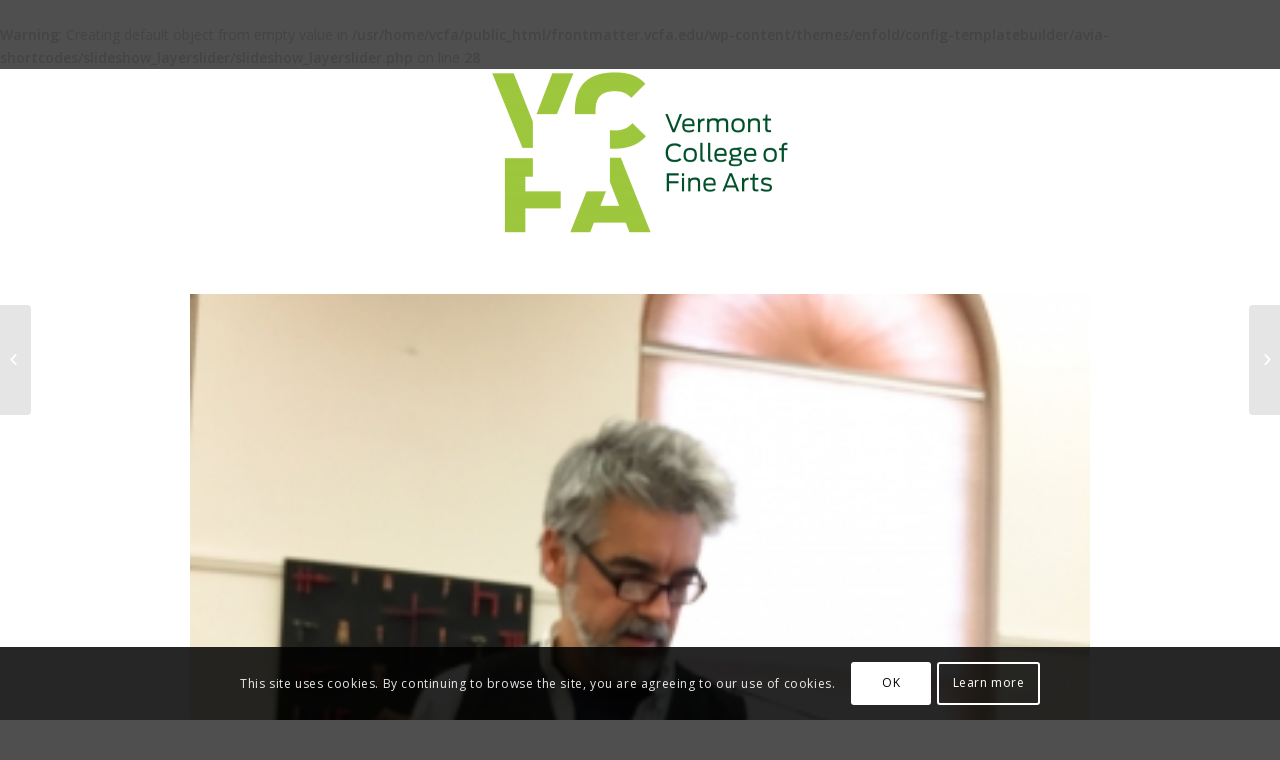

--- FILE ---
content_type: text/html; charset=UTF-8
request_url: https://frontmatter.vcfa.edu/2017/12/13/vermont-poet-peter-money-live-concert/
body_size: 14767
content:
<br />
<b>Warning</b>:  Creating default object from empty value in <b>/usr/home/vcfa/public_html/frontmatter.vcfa.edu/wp-content/themes/enfold/config-templatebuilder/avia-shortcodes/slideshow_layerslider/slideshow_layerslider.php</b> on line <b>28</b><br />
<!DOCTYPE html>
<html lang="en-US" class="html_stretched responsive av-preloader-disabled av-default-lightbox  html_header_top html_logo_center html_bottom_nav_header html_menu_right html_custom html_header_sticky_disabled html_header_shrinking_disabled html_mobile_menu_phone html_header_searchicon_disabled html_content_align_center html_header_unstick_top_disabled html_header_stretch_disabled html_minimal_header html_av-submenu-hidden html_av-submenu-display-click html_av-overlay-side html_av-overlay-side-classic html_av-submenu-noclone html_entry_id_473 av-no-preview html_text_menu_active ">
<head>
<meta charset="UTF-8" />


<!-- mobile setting -->
<meta name="viewport" content="width=device-width, initial-scale=1, maximum-scale=1">

<!-- Scripts/CSS and wp_head hook -->
<title>Vermont Poet Peter Money, Live And In Concert - VCFA Writing and Publishing Blog</title>

<!-- This site is optimized with the Yoast SEO plugin v13.1 - https://yoast.com/wordpress/plugins/seo/ -->
<meta name="robots" content="max-snippet:-1, max-image-preview:large, max-video-preview:-1"/>
<link rel="canonical" href="https://frontmatter.vcfa.edu/2017/12/13/vermont-poet-peter-money-live-concert/" />
<meta property="og:locale" content="en_US" />
<meta property="og:type" content="article" />
<meta property="og:title" content="Vermont Poet Peter Money, Live And In Concert - VCFA Writing and Publishing Blog" />
<meta property="og:description" content="Local poet and publisher Peter Money came in to our Publishing and Fieldwork class to talk about his life in literature. Quite the life, too: The Beat-influenced poet was mentored by Allen Ginsberg, and during his time in New York and San Francisco he published various zines and collaborated across genres. In his album Blue &hellip;" />
<meta property="og:url" content="https://frontmatter.vcfa.edu/2017/12/13/vermont-poet-peter-money-live-concert/" />
<meta property="og:site_name" content="VCFA Writing and Publishing Blog" />
<meta property="article:publisher" content="https://www.facebook.com/vermont.college.of.fine.arts/" />
<meta property="article:section" content="The Program" />
<meta property="article:published_time" content="2017-12-13T17:30:15+00:00" />
<meta property="og:image" content="https://frontmatter.vcfa.edu/wp-content/uploads/2017/12/IMG_5948.jpg" />
<meta property="og:image:secure_url" content="https://frontmatter.vcfa.edu/wp-content/uploads/2017/12/IMG_5948.jpg" />
<meta property="og:image:width" content="1200" />
<meta property="og:image:height" content="1600" />
<meta name="twitter:card" content="summary_large_image" />
<meta name="twitter:description" content="Local poet and publisher Peter Money came in to our Publishing and Fieldwork class to talk about his life in literature. Quite the life, too: The Beat-influenced poet was mentored by Allen Ginsberg, and during his time in New York and San Francisco he published various zines and collaborated across genres. In his album Blue [&hellip;]" />
<meta name="twitter:title" content="Vermont Poet Peter Money, Live And In Concert - VCFA Writing and Publishing Blog" />
<meta name="twitter:image" content="https://frontmatter.vcfa.edu/wp-content/uploads/2017/12/IMG_5948.jpg" />
<script type='application/ld+json' class='yoast-schema-graph yoast-schema-graph--main'>{"@context":"https://schema.org","@graph":[{"@type":"WebSite","@id":"https://frontmatter.vcfa.edu/#website","url":"https://frontmatter.vcfa.edu/","name":"VCFA Writing and Publishing Blog","inLanguage":"en-US","potentialAction":{"@type":"SearchAction","target":"https://frontmatter.vcfa.edu/?s={search_term_string}","query-input":"required name=search_term_string"}},{"@type":"ImageObject","@id":"https://frontmatter.vcfa.edu/2017/12/13/vermont-poet-peter-money-live-concert/#primaryimage","inLanguage":"en-US","url":"https://frontmatter.vcfa.edu/wp-content/uploads/2017/12/IMG_5948.jpg","width":1200,"height":1600},{"@type":"WebPage","@id":"https://frontmatter.vcfa.edu/2017/12/13/vermont-poet-peter-money-live-concert/#webpage","url":"https://frontmatter.vcfa.edu/2017/12/13/vermont-poet-peter-money-live-concert/","name":"Vermont Poet Peter Money, Live And In Concert - VCFA Writing and Publishing Blog","isPartOf":{"@id":"https://frontmatter.vcfa.edu/#website"},"inLanguage":"en-US","primaryImageOfPage":{"@id":"https://frontmatter.vcfa.edu/2017/12/13/vermont-poet-peter-money-live-concert/#primaryimage"},"datePublished":"2017-12-13T17:30:15+00:00","dateModified":"2017-12-13T17:30:15+00:00","author":{"@id":"https://frontmatter.vcfa.edu/#/schema/person/9f3b26121ebcb6f0c252844baa9a8366"}},{"@type":["Person"],"@id":"https://frontmatter.vcfa.edu/#/schema/person/9f3b26121ebcb6f0c252844baa9a8366","name":"Blake Rong","image":{"@type":"ImageObject","@id":"https://frontmatter.vcfa.edu/#authorlogo","inLanguage":"en-US","url":"https://secure.gravatar.com/avatar/e99f34b28515685c3197b538ca295b97?s=96&d=mm&r=g","caption":"Blake Rong"},"sameAs":[]}]}</script>
<!-- / Yoast SEO plugin. -->

<link rel='dns-prefetch' href='//s.w.org' />
<link rel="alternate" type="application/rss+xml" title="VCFA Writing and Publishing Blog &raquo; Feed" href="https://frontmatter.vcfa.edu/feed/" />
<link rel="alternate" type="application/rss+xml" title="VCFA Writing and Publishing Blog &raquo; Comments Feed" href="https://frontmatter.vcfa.edu/comments/feed/" />
<link rel="alternate" type="application/rss+xml" title="VCFA Writing and Publishing Blog &raquo; Vermont Poet Peter Money, Live And In Concert Comments Feed" href="https://frontmatter.vcfa.edu/2017/12/13/vermont-poet-peter-money-live-concert/feed/" />
<!-- This site uses the Google Analytics by ExactMetrics plugin v6.4.0 - Using Analytics tracking - https://www.exactmetrics.com/ -->
<script type="text/javascript" data-cfasync="false">
    (window.gaDevIds=window.gaDevIds||[]).push("dNDMyYj");
	var em_version         = '6.4.0';
	var em_track_user      = true;
	var em_no_track_reason = '';
	
	var disableStr = 'ga-disable-UA-29470515-4';

	/* Function to detect opted out users */
	function __gaTrackerIsOptedOut() {
		return document.cookie.indexOf(disableStr + '=true') > -1;
	}

	/* Disable tracking if the opt-out cookie exists. */
	if ( __gaTrackerIsOptedOut() ) {
		window[disableStr] = true;
	}

	/* Opt-out function */
	function __gaTrackerOptout() {
	  document.cookie = disableStr + '=true; expires=Thu, 31 Dec 2099 23:59:59 UTC; path=/';
	  window[disableStr] = true;
	}

	if ( 'undefined' === typeof gaOptout ) {
		function gaOptout() {
			__gaTrackerOptout();
		}
	}
	
	if ( em_track_user ) {
		(function(i,s,o,g,r,a,m){i['GoogleAnalyticsObject']=r;i[r]=i[r]||function(){
			(i[r].q=i[r].q||[]).push(arguments)},i[r].l=1*new Date();a=s.createElement(o),
			m=s.getElementsByTagName(o)[0];a.async=1;a.src=g;m.parentNode.insertBefore(a,m)
		})(window,document,'script','//www.google-analytics.com/analytics.js','__gaTracker');

window.ga = __gaTracker;		__gaTracker('create', 'UA-29470515-4', 'auto');
		__gaTracker('set', 'forceSSL', true);
		__gaTracker('send','pageview');
		__gaTracker( function() { window.ga = __gaTracker; } );
	} else {
		console.log( "" );
		(function() {
			/* https://developers.google.com/analytics/devguides/collection/analyticsjs/ */
			var noopfn = function() {
				return null;
			};
			var noopnullfn = function() {
				return null;
			};
			var Tracker = function() {
				return null;
			};
			var p = Tracker.prototype;
			p.get = noopfn;
			p.set = noopfn;
			p.send = noopfn;
			var __gaTracker = function() {
				var len = arguments.length;
				if ( len === 0 ) {
					return;
				}
				var f = arguments[len-1];
				if ( typeof f !== 'object' || f === null || typeof f.hitCallback !== 'function' ) {
					console.log( 'Not running function __gaTracker(' + arguments[0] + " ....) because you are not being tracked. " + em_no_track_reason );
					return;
				}
				try {
					f.hitCallback();
				} catch (ex) {

				}
			};
			__gaTracker.create = function() {
				return new Tracker();
			};
			__gaTracker.getByName = noopnullfn;
			__gaTracker.getAll = function() {
				return [];
			};
			__gaTracker.remove = noopfn;
			window['__gaTracker'] = __gaTracker;
			window.ga = __gaTracker;		})();
		}
</script>
<!-- / Google Analytics by ExactMetrics -->

<!-- google webfont font replacement -->

			<script type='text/javascript'>
			if(!document.cookie.match(/aviaPrivacyGoogleWebfontsDisabled/)){
				(function() {
					var f = document.createElement('link');
					
					f.type 	= 'text/css';
					f.rel 	= 'stylesheet';
					f.href 	= '//fonts.googleapis.com/css?family=Open+Sans:400,600';
					f.id 	= 'avia-google-webfont';
					
					document.getElementsByTagName('head')[0].appendChild(f);
				})();
			}
			</script>
					<script type="text/javascript">
			window._wpemojiSettings = {"baseUrl":"https:\/\/s.w.org\/images\/core\/emoji\/12.0.0-1\/72x72\/","ext":".png","svgUrl":"https:\/\/s.w.org\/images\/core\/emoji\/12.0.0-1\/svg\/","svgExt":".svg","source":{"concatemoji":"https:\/\/frontmatter.vcfa.edu\/wp-includes\/js\/wp-emoji-release.min.js?ver=5.3.20"}};
			!function(e,a,t){var n,r,o,i=a.createElement("canvas"),p=i.getContext&&i.getContext("2d");function s(e,t){var a=String.fromCharCode;p.clearRect(0,0,i.width,i.height),p.fillText(a.apply(this,e),0,0);e=i.toDataURL();return p.clearRect(0,0,i.width,i.height),p.fillText(a.apply(this,t),0,0),e===i.toDataURL()}function c(e){var t=a.createElement("script");t.src=e,t.defer=t.type="text/javascript",a.getElementsByTagName("head")[0].appendChild(t)}for(o=Array("flag","emoji"),t.supports={everything:!0,everythingExceptFlag:!0},r=0;r<o.length;r++)t.supports[o[r]]=function(e){if(!p||!p.fillText)return!1;switch(p.textBaseline="top",p.font="600 32px Arial",e){case"flag":return s([127987,65039,8205,9895,65039],[127987,65039,8203,9895,65039])?!1:!s([55356,56826,55356,56819],[55356,56826,8203,55356,56819])&&!s([55356,57332,56128,56423,56128,56418,56128,56421,56128,56430,56128,56423,56128,56447],[55356,57332,8203,56128,56423,8203,56128,56418,8203,56128,56421,8203,56128,56430,8203,56128,56423,8203,56128,56447]);case"emoji":return!s([55357,56424,55356,57342,8205,55358,56605,8205,55357,56424,55356,57340],[55357,56424,55356,57342,8203,55358,56605,8203,55357,56424,55356,57340])}return!1}(o[r]),t.supports.everything=t.supports.everything&&t.supports[o[r]],"flag"!==o[r]&&(t.supports.everythingExceptFlag=t.supports.everythingExceptFlag&&t.supports[o[r]]);t.supports.everythingExceptFlag=t.supports.everythingExceptFlag&&!t.supports.flag,t.DOMReady=!1,t.readyCallback=function(){t.DOMReady=!0},t.supports.everything||(n=function(){t.readyCallback()},a.addEventListener?(a.addEventListener("DOMContentLoaded",n,!1),e.addEventListener("load",n,!1)):(e.attachEvent("onload",n),a.attachEvent("onreadystatechange",function(){"complete"===a.readyState&&t.readyCallback()})),(n=t.source||{}).concatemoji?c(n.concatemoji):n.wpemoji&&n.twemoji&&(c(n.twemoji),c(n.wpemoji)))}(window,document,window._wpemojiSettings);
		</script>
		<style type="text/css">
img.wp-smiley,
img.emoji {
	display: inline !important;
	border: none !important;
	box-shadow: none !important;
	height: 1em !important;
	width: 1em !important;
	margin: 0 .07em !important;
	vertical-align: -0.1em !important;
	background: none !important;
	padding: 0 !important;
}
</style>
	<link rel='stylesheet' id='avia-grid-css'  href='https://frontmatter.vcfa.edu/wp-content/themes/enfold/css/grid.css?ver=4.5.7' type='text/css' media='all' />
<link rel='stylesheet' id='avia-base-css'  href='https://frontmatter.vcfa.edu/wp-content/themes/enfold/css/base.css?ver=4.5.7' type='text/css' media='all' />
<link rel='stylesheet' id='avia-layout-css'  href='https://frontmatter.vcfa.edu/wp-content/themes/enfold/css/layout.css?ver=4.5.7' type='text/css' media='all' />
<link rel='stylesheet' id='avia-module-audioplayer-css'  href='https://frontmatter.vcfa.edu/wp-content/themes/enfold/config-templatebuilder/avia-shortcodes/audio-player/audio-player.css?ver=5.3.20' type='text/css' media='all' />
<link rel='stylesheet' id='avia-module-blog-css'  href='https://frontmatter.vcfa.edu/wp-content/themes/enfold/config-templatebuilder/avia-shortcodes/blog/blog.css?ver=5.3.20' type='text/css' media='all' />
<link rel='stylesheet' id='avia-module-postslider-css'  href='https://frontmatter.vcfa.edu/wp-content/themes/enfold/config-templatebuilder/avia-shortcodes/postslider/postslider.css?ver=5.3.20' type='text/css' media='all' />
<link rel='stylesheet' id='avia-module-button-css'  href='https://frontmatter.vcfa.edu/wp-content/themes/enfold/config-templatebuilder/avia-shortcodes/buttons/buttons.css?ver=5.3.20' type='text/css' media='all' />
<link rel='stylesheet' id='avia-module-buttonrow-css'  href='https://frontmatter.vcfa.edu/wp-content/themes/enfold/config-templatebuilder/avia-shortcodes/buttonrow/buttonrow.css?ver=5.3.20' type='text/css' media='all' />
<link rel='stylesheet' id='avia-module-button-fullwidth-css'  href='https://frontmatter.vcfa.edu/wp-content/themes/enfold/config-templatebuilder/avia-shortcodes/buttons_fullwidth/buttons_fullwidth.css?ver=5.3.20' type='text/css' media='all' />
<link rel='stylesheet' id='avia-module-catalogue-css'  href='https://frontmatter.vcfa.edu/wp-content/themes/enfold/config-templatebuilder/avia-shortcodes/catalogue/catalogue.css?ver=5.3.20' type='text/css' media='all' />
<link rel='stylesheet' id='avia-module-comments-css'  href='https://frontmatter.vcfa.edu/wp-content/themes/enfold/config-templatebuilder/avia-shortcodes/comments/comments.css?ver=5.3.20' type='text/css' media='all' />
<link rel='stylesheet' id='avia-module-contact-css'  href='https://frontmatter.vcfa.edu/wp-content/themes/enfold/config-templatebuilder/avia-shortcodes/contact/contact.css?ver=5.3.20' type='text/css' media='all' />
<link rel='stylesheet' id='avia-module-slideshow-css'  href='https://frontmatter.vcfa.edu/wp-content/themes/enfold/config-templatebuilder/avia-shortcodes/slideshow/slideshow.css?ver=5.3.20' type='text/css' media='all' />
<link rel='stylesheet' id='avia-module-slideshow-contentpartner-css'  href='https://frontmatter.vcfa.edu/wp-content/themes/enfold/config-templatebuilder/avia-shortcodes/contentslider/contentslider.css?ver=5.3.20' type='text/css' media='all' />
<link rel='stylesheet' id='avia-module-countdown-css'  href='https://frontmatter.vcfa.edu/wp-content/themes/enfold/config-templatebuilder/avia-shortcodes/countdown/countdown.css?ver=5.3.20' type='text/css' media='all' />
<link rel='stylesheet' id='avia-module-gallery-css'  href='https://frontmatter.vcfa.edu/wp-content/themes/enfold/config-templatebuilder/avia-shortcodes/gallery/gallery.css?ver=5.3.20' type='text/css' media='all' />
<link rel='stylesheet' id='avia-module-gallery-hor-css'  href='https://frontmatter.vcfa.edu/wp-content/themes/enfold/config-templatebuilder/avia-shortcodes/gallery_horizontal/gallery_horizontal.css?ver=5.3.20' type='text/css' media='all' />
<link rel='stylesheet' id='avia-module-maps-css'  href='https://frontmatter.vcfa.edu/wp-content/themes/enfold/config-templatebuilder/avia-shortcodes/google_maps/google_maps.css?ver=5.3.20' type='text/css' media='all' />
<link rel='stylesheet' id='avia-module-gridrow-css'  href='https://frontmatter.vcfa.edu/wp-content/themes/enfold/config-templatebuilder/avia-shortcodes/grid_row/grid_row.css?ver=5.3.20' type='text/css' media='all' />
<link rel='stylesheet' id='avia-module-heading-css'  href='https://frontmatter.vcfa.edu/wp-content/themes/enfold/config-templatebuilder/avia-shortcodes/heading/heading.css?ver=5.3.20' type='text/css' media='all' />
<link rel='stylesheet' id='avia-module-rotator-css'  href='https://frontmatter.vcfa.edu/wp-content/themes/enfold/config-templatebuilder/avia-shortcodes/headline_rotator/headline_rotator.css?ver=5.3.20' type='text/css' media='all' />
<link rel='stylesheet' id='avia-module-hr-css'  href='https://frontmatter.vcfa.edu/wp-content/themes/enfold/config-templatebuilder/avia-shortcodes/hr/hr.css?ver=5.3.20' type='text/css' media='all' />
<link rel='stylesheet' id='avia-module-icon-css'  href='https://frontmatter.vcfa.edu/wp-content/themes/enfold/config-templatebuilder/avia-shortcodes/icon/icon.css?ver=5.3.20' type='text/css' media='all' />
<link rel='stylesheet' id='avia-module-iconbox-css'  href='https://frontmatter.vcfa.edu/wp-content/themes/enfold/config-templatebuilder/avia-shortcodes/iconbox/iconbox.css?ver=5.3.20' type='text/css' media='all' />
<link rel='stylesheet' id='avia-module-icongrid-css'  href='https://frontmatter.vcfa.edu/wp-content/themes/enfold/config-templatebuilder/avia-shortcodes/icongrid/icongrid.css?ver=5.3.20' type='text/css' media='all' />
<link rel='stylesheet' id='avia-module-iconlist-css'  href='https://frontmatter.vcfa.edu/wp-content/themes/enfold/config-templatebuilder/avia-shortcodes/iconlist/iconlist.css?ver=5.3.20' type='text/css' media='all' />
<link rel='stylesheet' id='avia-module-image-css'  href='https://frontmatter.vcfa.edu/wp-content/themes/enfold/config-templatebuilder/avia-shortcodes/image/image.css?ver=5.3.20' type='text/css' media='all' />
<link rel='stylesheet' id='avia-module-hotspot-css'  href='https://frontmatter.vcfa.edu/wp-content/themes/enfold/config-templatebuilder/avia-shortcodes/image_hotspots/image_hotspots.css?ver=5.3.20' type='text/css' media='all' />
<link rel='stylesheet' id='avia-module-magazine-css'  href='https://frontmatter.vcfa.edu/wp-content/themes/enfold/config-templatebuilder/avia-shortcodes/magazine/magazine.css?ver=5.3.20' type='text/css' media='all' />
<link rel='stylesheet' id='avia-module-masonry-css'  href='https://frontmatter.vcfa.edu/wp-content/themes/enfold/config-templatebuilder/avia-shortcodes/masonry_entries/masonry_entries.css?ver=5.3.20' type='text/css' media='all' />
<link rel='stylesheet' id='avia-siteloader-css'  href='https://frontmatter.vcfa.edu/wp-content/themes/enfold/css/avia-snippet-site-preloader.css?ver=5.3.20' type='text/css' media='all' />
<link rel='stylesheet' id='avia-module-menu-css'  href='https://frontmatter.vcfa.edu/wp-content/themes/enfold/config-templatebuilder/avia-shortcodes/menu/menu.css?ver=5.3.20' type='text/css' media='all' />
<link rel='stylesheet' id='avia-modfule-notification-css'  href='https://frontmatter.vcfa.edu/wp-content/themes/enfold/config-templatebuilder/avia-shortcodes/notification/notification.css?ver=5.3.20' type='text/css' media='all' />
<link rel='stylesheet' id='avia-module-numbers-css'  href='https://frontmatter.vcfa.edu/wp-content/themes/enfold/config-templatebuilder/avia-shortcodes/numbers/numbers.css?ver=5.3.20' type='text/css' media='all' />
<link rel='stylesheet' id='avia-module-portfolio-css'  href='https://frontmatter.vcfa.edu/wp-content/themes/enfold/config-templatebuilder/avia-shortcodes/portfolio/portfolio.css?ver=5.3.20' type='text/css' media='all' />
<link rel='stylesheet' id='avia-module-progress-bar-css'  href='https://frontmatter.vcfa.edu/wp-content/themes/enfold/config-templatebuilder/avia-shortcodes/progressbar/progressbar.css?ver=5.3.20' type='text/css' media='all' />
<link rel='stylesheet' id='avia-module-promobox-css'  href='https://frontmatter.vcfa.edu/wp-content/themes/enfold/config-templatebuilder/avia-shortcodes/promobox/promobox.css?ver=5.3.20' type='text/css' media='all' />
<link rel='stylesheet' id='avia-sc-search-css'  href='https://frontmatter.vcfa.edu/wp-content/themes/enfold/config-templatebuilder/avia-shortcodes/search/search.css?ver=5.3.20' type='text/css' media='all' />
<link rel='stylesheet' id='avia-module-slideshow-accordion-css'  href='https://frontmatter.vcfa.edu/wp-content/themes/enfold/config-templatebuilder/avia-shortcodes/slideshow_accordion/slideshow_accordion.css?ver=5.3.20' type='text/css' media='all' />
<link rel='stylesheet' id='avia-module-slideshow-feature-image-css'  href='https://frontmatter.vcfa.edu/wp-content/themes/enfold/config-templatebuilder/avia-shortcodes/slideshow_feature_image/slideshow_feature_image.css?ver=5.3.20' type='text/css' media='all' />
<link rel='stylesheet' id='avia-module-slideshow-fullsize-css'  href='https://frontmatter.vcfa.edu/wp-content/themes/enfold/config-templatebuilder/avia-shortcodes/slideshow_fullsize/slideshow_fullsize.css?ver=5.3.20' type='text/css' media='all' />
<link rel='stylesheet' id='avia-module-slideshow-fullscreen-css'  href='https://frontmatter.vcfa.edu/wp-content/themes/enfold/config-templatebuilder/avia-shortcodes/slideshow_fullscreen/slideshow_fullscreen.css?ver=5.3.20' type='text/css' media='all' />
<link rel='stylesheet' id='avia-module-slideshow-ls-css'  href='https://frontmatter.vcfa.edu/wp-content/themes/enfold/config-templatebuilder/avia-shortcodes/slideshow_layerslider/slideshow_layerslider.css?ver=5.3.20' type='text/css' media='all' />
<link rel='stylesheet' id='avia-module-social-css'  href='https://frontmatter.vcfa.edu/wp-content/themes/enfold/config-templatebuilder/avia-shortcodes/social_share/social_share.css?ver=5.3.20' type='text/css' media='all' />
<link rel='stylesheet' id='avia-module-tabsection-css'  href='https://frontmatter.vcfa.edu/wp-content/themes/enfold/config-templatebuilder/avia-shortcodes/tab_section/tab_section.css?ver=5.3.20' type='text/css' media='all' />
<link rel='stylesheet' id='avia-module-table-css'  href='https://frontmatter.vcfa.edu/wp-content/themes/enfold/config-templatebuilder/avia-shortcodes/table/table.css?ver=5.3.20' type='text/css' media='all' />
<link rel='stylesheet' id='avia-module-tabs-css'  href='https://frontmatter.vcfa.edu/wp-content/themes/enfold/config-templatebuilder/avia-shortcodes/tabs/tabs.css?ver=5.3.20' type='text/css' media='all' />
<link rel='stylesheet' id='avia-module-team-css'  href='https://frontmatter.vcfa.edu/wp-content/themes/enfold/config-templatebuilder/avia-shortcodes/team/team.css?ver=5.3.20' type='text/css' media='all' />
<link rel='stylesheet' id='avia-module-testimonials-css'  href='https://frontmatter.vcfa.edu/wp-content/themes/enfold/config-templatebuilder/avia-shortcodes/testimonials/testimonials.css?ver=5.3.20' type='text/css' media='all' />
<link rel='stylesheet' id='avia-module-timeline-css'  href='https://frontmatter.vcfa.edu/wp-content/themes/enfold/config-templatebuilder/avia-shortcodes/timeline/timeline.css?ver=5.3.20' type='text/css' media='all' />
<link rel='stylesheet' id='avia-module-toggles-css'  href='https://frontmatter.vcfa.edu/wp-content/themes/enfold/config-templatebuilder/avia-shortcodes/toggles/toggles.css?ver=5.3.20' type='text/css' media='all' />
<link rel='stylesheet' id='avia-module-video-css'  href='https://frontmatter.vcfa.edu/wp-content/themes/enfold/config-templatebuilder/avia-shortcodes/video/video.css?ver=5.3.20' type='text/css' media='all' />
<link rel='stylesheet' id='wp-block-library-css'  href='https://frontmatter.vcfa.edu/wp-includes/css/dist/block-library/style.min.css?ver=5.3.20' type='text/css' media='all' />
<link rel='stylesheet' id='exactmetrics-popular-posts-style-css'  href='https://frontmatter.vcfa.edu/wp-content/plugins/google-analytics-dashboard-for-wp/assets/css/frontend.min.css?ver=6.4.0' type='text/css' media='all' />
<link rel='stylesheet' id='avia-scs-css'  href='https://frontmatter.vcfa.edu/wp-content/themes/enfold/css/shortcodes.css?ver=4.5.7' type='text/css' media='all' />
<link rel='stylesheet' id='avia-popup-css-css'  href='https://frontmatter.vcfa.edu/wp-content/themes/enfold/js/aviapopup/magnific-popup.css?ver=4.5.7' type='text/css' media='screen' />
<link rel='stylesheet' id='avia-lightbox-css'  href='https://frontmatter.vcfa.edu/wp-content/themes/enfold/css/avia-snippet-lightbox.css?ver=4.5.7' type='text/css' media='screen' />
<link rel='stylesheet' id='avia-cookie-css-css'  href='https://frontmatter.vcfa.edu/wp-content/themes/enfold/css/avia-snippet-cookieconsent.css?ver=4.5.7' type='text/css' media='screen' />
<link rel='stylesheet' id='avia-widget-css-css'  href='https://frontmatter.vcfa.edu/wp-content/themes/enfold/css/avia-snippet-widget.css?ver=4.5.7' type='text/css' media='screen' />
<link rel='stylesheet' id='avia-dynamic-css'  href='https://frontmatter.vcfa.edu/wp-content/uploads/dynamic_avia/enfold_child.css?ver=5d07a6585627c' type='text/css' media='all' />
<link rel='stylesheet' id='avia-custom-css'  href='https://frontmatter.vcfa.edu/wp-content/themes/enfold/css/custom.css?ver=4.5.7' type='text/css' media='all' />
<link rel='stylesheet' id='avia-style-css'  href='https://frontmatter.vcfa.edu/wp-content/themes/enfold-child/style.css?ver=4.5.7' type='text/css' media='all' />
<script type='text/javascript' src='https://frontmatter.vcfa.edu/wp-includes/js/jquery/jquery.js?ver=1.12.4-wp'></script>
<script type='text/javascript' src='https://frontmatter.vcfa.edu/wp-includes/js/jquery/jquery-migrate.min.js?ver=1.4.1'></script>
<script type='text/javascript'>
/* <![CDATA[ */
var exactmetrics_frontend = {"js_events_tracking":"true","download_extensions":"zip,mp3,mpeg,pdf,docx,pptx,xlsx,rar","inbound_paths":"[{\"path\":\"\\\/go\\\/\",\"label\":\"affiliate\"},{\"path\":\"\\\/recommend\\\/\",\"label\":\"affiliate\"}]","home_url":"https:\/\/frontmatter.vcfa.edu","hash_tracking":"false"};
/* ]]> */
</script>
<script type='text/javascript' src='https://frontmatter.vcfa.edu/wp-content/plugins/google-analytics-dashboard-for-wp/assets/js/frontend.min.js?ver=6.4.0'></script>
<script type='text/javascript' src='https://frontmatter.vcfa.edu/wp-content/themes/enfold/js/avia-compat.js?ver=4.5.7'></script>
<link rel='https://api.w.org/' href='https://frontmatter.vcfa.edu/wp-json/' />
<link rel="EditURI" type="application/rsd+xml" title="RSD" href="https://frontmatter.vcfa.edu/xmlrpc.php?rsd" />
<link rel="wlwmanifest" type="application/wlwmanifest+xml" href="https://frontmatter.vcfa.edu/wp-includes/wlwmanifest.xml" /> 
<meta name="generator" content="WordPress 5.3.20" />
<link rel='shortlink' href='https://frontmatter.vcfa.edu/?p=473' />
<link rel="alternate" type="application/json+oembed" href="https://frontmatter.vcfa.edu/wp-json/oembed/1.0/embed?url=https%3A%2F%2Ffrontmatter.vcfa.edu%2F2017%2F12%2F13%2Fvermont-poet-peter-money-live-concert%2F" />
<link rel="alternate" type="text/xml+oembed" href="https://frontmatter.vcfa.edu/wp-json/oembed/1.0/embed?url=https%3A%2F%2Ffrontmatter.vcfa.edu%2F2017%2F12%2F13%2Fvermont-poet-peter-money-live-concert%2F&#038;format=xml" />
<script type="text/javascript">
(function(url){
	if(/(?:Chrome\/26\.0\.1410\.63 Safari\/537\.31|WordfenceTestMonBot)/.test(navigator.userAgent)){ return; }
	var addEvent = function(evt, handler) {
		if (window.addEventListener) {
			document.addEventListener(evt, handler, false);
		} else if (window.attachEvent) {
			document.attachEvent('on' + evt, handler);
		}
	};
	var removeEvent = function(evt, handler) {
		if (window.removeEventListener) {
			document.removeEventListener(evt, handler, false);
		} else if (window.detachEvent) {
			document.detachEvent('on' + evt, handler);
		}
	};
	var evts = 'contextmenu dblclick drag dragend dragenter dragleave dragover dragstart drop keydown keypress keyup mousedown mousemove mouseout mouseover mouseup mousewheel scroll'.split(' ');
	var logHuman = function() {
		if (window.wfLogHumanRan) { return; }
		window.wfLogHumanRan = true;
		var wfscr = document.createElement('script');
		wfscr.type = 'text/javascript';
		wfscr.async = true;
		wfscr.src = url + '&r=' + Math.random();
		(document.getElementsByTagName('head')[0]||document.getElementsByTagName('body')[0]).appendChild(wfscr);
		for (var i = 0; i < evts.length; i++) {
			removeEvent(evts[i], logHuman);
		}
	};
	for (var i = 0; i < evts.length; i++) {
		addEvent(evts[i], logHuman);
	}
})('//frontmatter.vcfa.edu/?wordfence_lh=1&hid=7ADF776A75600F33BBADA5D1F35972F3');
</script><link rel="profile" href="https://gmpg.org/xfn/11" />
<link rel="alternate" type="application/rss+xml" title="VCFA Writing and Publishing Blog RSS2 Feed" href="https://frontmatter.vcfa.edu/feed/" />
<link rel="pingback" href="https://frontmatter.vcfa.edu/xmlrpc.php" />

<style type='text/css' media='screen'>
 #top #header_main > .container, #top #header_main > .container .main_menu  .av-main-nav > li > a, #top #header_main #menu-item-shop .cart_dropdown_link{ height:225px; line-height: 225px; }
 .html_top_nav_header .av-logo-container{ height:225px;  }
 .html_header_top.html_header_sticky #top #wrap_all #main{ padding-top:275px; } 
</style>
<!--[if lt IE 9]><script src="https://frontmatter.vcfa.edu/wp-content/themes/enfold/js/html5shiv.js"></script><![endif]-->

<style type='text/css'>
@font-face {font-family: 'entypo-fontello'; font-weight: normal; font-style: normal; font-display: auto;
src: url('https://frontmatter.vcfa.edu/wp-content/themes/enfold/config-templatebuilder/avia-template-builder/assets/fonts/entypo-fontello.eot');
src: url('https://frontmatter.vcfa.edu/wp-content/themes/enfold/config-templatebuilder/avia-template-builder/assets/fonts/entypo-fontello.eot?#iefix') format('embedded-opentype'), 
url('https://frontmatter.vcfa.edu/wp-content/themes/enfold/config-templatebuilder/avia-template-builder/assets/fonts/entypo-fontello.woff') format('woff'), 
url('https://frontmatter.vcfa.edu/wp-content/themes/enfold/config-templatebuilder/avia-template-builder/assets/fonts/entypo-fontello.ttf') format('truetype'), 
url('https://frontmatter.vcfa.edu/wp-content/themes/enfold/config-templatebuilder/avia-template-builder/assets/fonts/entypo-fontello.svg#entypo-fontello') format('svg');
} #top .avia-font-entypo-fontello, body .avia-font-entypo-fontello, html body [data-av_iconfont='entypo-fontello']:before{ font-family: 'entypo-fontello'; }
</style>

<!--
Debugging Info for Theme support: 

Theme: Enfold
Version: 4.5.7
Installed: enfold
AviaFramework Version: 5.0
AviaBuilder Version: 0.9.5
aviaElementManager Version: 1.0.1
- - - - - - - - - - -
ChildTheme: Enfold Child
ChildTheme Version: 1.0
ChildTheme Installed: enfold

ML:256-PU:61-PLA:10
WP:5.3.20
Compress: CSS:disabled - JS:disabled
Updates: enabled
PLAu:8
-->
</head>




<body data-rsssl=1 id="top" class="post-template-default single single-post postid-473 single-format-standard  rtl_columns stretched open_sans no_sidebar_border" itemscope="itemscope" itemtype="https://schema.org/WebPage" >

	
	<div id='wrap_all'>

	
<header id='header' class='all_colors header_color light_bg_color  av_header_top av_logo_center av_bottom_nav_header av_menu_right av_custom av_header_sticky_disabled av_header_shrinking_disabled av_header_stretch_disabled av_mobile_menu_phone av_header_searchicon_disabled av_header_unstick_top_disabled av_minimal_header av_header_border_disabled'  role="banner" itemscope="itemscope" itemtype="https://schema.org/WPHeader" >

		<div  id='header_main' class='container_wrap container_wrap_logo'>
	
        <div class='container av-logo-container'><div class='inner-container'><span class='logo'><a href='https://frontmatter.vcfa.edu/'><img height='100' width='300' src='https://frontmatter.vcfa.edu/wp-content/uploads/2018/09/VCFA-Logo-300x167.png' alt='VCFA Writing and Publishing Blog' /></a></span></div></div><div id='header_main_alternate' class='container_wrap'><div class='container'><nav class='main_menu' data-selectname='Select a page'  role="navigation" itemscope="itemscope" itemtype="https://schema.org/SiteNavigationElement" ><div class="avia-menu av-main-nav-wrap"><ul id="avia-menu" class="menu av-main-nav"><li class="av-burger-menu-main menu-item-avia-special ">
	        			<a href="#">
							<span class="av-hamburger av-hamburger--spin av-js-hamburger">
					        <span class="av-hamburger-box">
						          <span class="av-hamburger-inner"></span>
						          <strong>Menu</strong>
					        </span>
							</span>
						</a>
	        		   </li></ul></div></nav></div> </div> 
		<!-- end container_wrap-->
		</div>
		<div class='header_bg'></div>

<!-- end header -->
</header>
		
	<div id='main' class='all_colors' data-scroll-offset='0'>

	
		<div class='container_wrap container_wrap_first main_color fullsize'>

			<div class='container template-blog template-single-blog '>

				<main class='content units av-content-full alpha  av-blog-meta-comments-disabled av-blog-meta-html-info-disabled'  role="main" itemscope="itemscope" itemtype="https://schema.org/Blog" >

                    <article class='post-entry post-entry-type-standard post-entry-473 post-loop-1 post-parity-odd post-entry-last single-big with-slider post-473 post type-post status-publish format-standard has-post-thumbnail hentry category-the-program'  itemscope="itemscope" itemtype="https://schema.org/BlogPosting" itemprop="blogPost" ><div class="big-preview single-big"><a href="https://frontmatter.vcfa.edu/wp-content/uploads/2017/12/IMG_5948-773x1030.jpg" title="Vermont Poet Peter Money, Live And In Concert"><img width="317" height="423" src="https://frontmatter.vcfa.edu/wp-content/uploads/2017/12/IMG_5948-317x423.jpg" class="attachment-entry_without_sidebar size-entry_without_sidebar wp-post-image" alt="" srcset="https://frontmatter.vcfa.edu/wp-content/uploads/2017/12/IMG_5948-317x423.jpg 317w, https://frontmatter.vcfa.edu/wp-content/uploads/2017/12/IMG_5948-225x300.jpg 225w, https://frontmatter.vcfa.edu/wp-content/uploads/2017/12/IMG_5948-768x1024.jpg 768w, https://frontmatter.vcfa.edu/wp-content/uploads/2017/12/IMG_5948-773x1030.jpg 773w, https://frontmatter.vcfa.edu/wp-content/uploads/2017/12/IMG_5948-27x36.jpg 27w, https://frontmatter.vcfa.edu/wp-content/uploads/2017/12/IMG_5948-135x180.jpg 135w, https://frontmatter.vcfa.edu/wp-content/uploads/2017/12/IMG_5948-323x430.jpg 323w, https://frontmatter.vcfa.edu/wp-content/uploads/2017/12/IMG_5948-473x630.jpg 473w, https://frontmatter.vcfa.edu/wp-content/uploads/2017/12/IMG_5948-1125x1500.jpg 1125w, https://frontmatter.vcfa.edu/wp-content/uploads/2017/12/IMG_5948-300x400.jpg 300w, https://frontmatter.vcfa.edu/wp-content/uploads/2017/12/IMG_5948-139x185.jpg 139w, https://frontmatter.vcfa.edu/wp-content/uploads/2017/12/IMG_5948-513x684.jpg 513w, https://frontmatter.vcfa.edu/wp-content/uploads/2017/12/IMG_5948-281x375.jpg 281w, https://frontmatter.vcfa.edu/wp-content/uploads/2017/12/IMG_5948-529x705.jpg 529w, https://frontmatter.vcfa.edu/wp-content/uploads/2017/12/IMG_5948-241x321.jpg 241w, https://frontmatter.vcfa.edu/wp-content/uploads/2017/12/IMG_5948-90x120.jpg 90w, https://frontmatter.vcfa.edu/wp-content/uploads/2017/12/IMG_5948-338x450.jpg 338w, https://frontmatter.vcfa.edu/wp-content/uploads/2017/12/IMG_5948-450x600.jpg 450w, https://frontmatter.vcfa.edu/wp-content/uploads/2017/12/IMG_5948.jpg 1200w" sizes="(max-width: 317px) 100vw, 317px" /></a></div><div class='blog-meta'></div><div class='entry-content-wrapper clearfix standard-content'><header class="entry-content-header"><h1 class='post-title entry-title '  itemprop="headline" >	<a href='https://frontmatter.vcfa.edu/2017/12/13/vermont-poet-peter-money-live-concert/' rel='bookmark' title='Permanent Link: Vermont Poet Peter Money, Live And In Concert'>Vermont Poet Peter Money, Live And In Concert			<span class='post-format-icon minor-meta'></span>	</a></h1><span class='post-meta-infos'><time class='date-container minor-meta updated' >December 13, 2017</time><span class='text-sep text-sep-date'>/</span><span class="blog-categories minor-meta">in <a href="https://frontmatter.vcfa.edu/category/the-program/" rel="tag">The Program</a> </span><span class="text-sep text-sep-cat">/</span><span class="blog-author minor-meta">by <span class="entry-author-link" ><span class="vcard author"><span class="fn"><a href="https://frontmatter.vcfa.edu/author/blaker/" title="Posts by Blake Rong" rel="author">Blake Rong</a></span></span></span></span></span></header><div class="entry-content"  itemprop="text" ><p>Local poet and publisher Peter Money came in to our Publishing and Fieldwork class to talk about his life in literature. Quite the life, too: The Beat-influenced poet was mentored by Allen Ginsberg, and during his time in New York and San Francisco he published various zines and collaborated across genres. In his album <em>Blue Square</em>, for example, Money performs his poetry against an eclectic set of instruments. <a href="https://www.tupelopress.org/product/blue-square/">Tupelo Press</a> describes the album as a “traveler’s spoken journal opera.&#8221; Money worked with illustrator Rick Veitch to create collages punctuated by poetry in the shape of dollar bills—very fitting, given his name. “Our secret plan is to print them up and leave them in laundromats and waiting rooms à la Jack Chick,” <a href="http://www.rickveitch.com/2009/09/17/filthy-with-the-money/comment-page-1/">writes Veitch on his site</a>. Money translated Iraqi poet Saadi Youssef’s <em><a href="https://www.graywolfpress.org/books/nostalgia-my-enemy">Nostalgia, My Enemy</a></em> for Graywolf Press, a task he felt was vital, he told us, to fill a void in Middle Eastern literature, and to hear from contemporary voices affected by the Iraq War.</p>
<p>And for years, Money has been making things called “poem boxes,” a few of which he showed us: these are intricately decorated matchbooks, the poetry consisting of just one or two words. Open the box, read the message inside, and understand how the words fit the medium. Money originally made these to conquer writer’s block, he said, claiming that they give his words <a href="http://thewritingresource.net/2010/05/20/americanhaiku/">a more visceral</a>, tangible outlet. Some of these boxes Money gives to friends and family, but they have also been exhibited at <a href="http://www.bertawalkergallery.com/">The Berta Walker Gallery</a> in Provincetown, Massachusetts. The poem boxes display a proud earnestness that Money believes is lacking in art: &#8220;Candor ends paranoia,&#8221; he said. &#8220;&#8216;Why did you make it that?&#8217; Because it is what it is.&#8221;</p>
<p><img class="aligncenter size-large wp-image-476" src="https://frontmatter.vcfa.edu/wp-content/uploads/2017/12/IMG_5940-1024x768.jpg" alt="" width="1024" height="768" />Money now directs <a href="https://www.facebook.com/harbormountainpress?fref=ts">Harbor Mountain Press</a>, based in White River Junction, Vermont, an hour south of us on the New Hampshire border. Since its founding in 2006, the press has published <a href="https://www.harbormountainpress.org/books">27 books of poetry</a>—including Money’s latest collection <em>American Drone</em>, which was released in 2013. The press initially set out to publish six titles a year. That has slowed down considerably, but it doesn’t mean interest has waned.</p>
<p>The press is small. Money is just one of three people on the board. Backlogged with dozens of titles yet to be released, the press states on its website that it is not reading manuscripts until further notice. But a quote on <a href="https://www.harbormountainpress.org/submissions">the submissions guidelines page</a> says, encouragingly: &#8220;We regret that we cannot publish <em>every</em> good manuscript we receive. But we are glad to be in this together, open against all that&#8217;s closed.”</p>
<p>Money discussed the challenges of running a press, how to get involved with a small press, and most importantly, whether he was accepting interns. Then, Money pulled out a guitar.</p>
<p style="text-align: center;"><iframe src="https://www.youtube.com/embed/Nx9w0vjGEwE" width="560" height="315" frameborder="0" allowfullscreen="allowfullscreen"></iframe></p>
<p>Only, it wasn’t a guitar. It was shaped like a guitar that had folded inward, like a half-open Asian paper fan. It had just three strings on it. It sounded like a cross between a banjo and a ukulele. It is a <a href="https://strumstick.com/">McNally Strumstick</a>, handmade by one Bob McNalley in New Jersey. Money played along while he read a poem from <em>American Drone</em>, one of 24 untitled poems, unpunctuated and blocky, that he referred to with the title “It Is The Story of Brevity,” his voice rising higher, louder:</p>
<blockquote><p>The old men modeling lifeguards          women apparently knitting    drawing thread           through charcoal an amplified        heartbeat        calling people to prayer in      New Orleans   the bomb a planet      Guernica less defined in Spanish Elegies  we radio          options &amp; “regret the use” of landmines       but offer a cordial    now <em>I can see for miles and miles</em></p></blockquote>
<p>&#8220;Vividness is self-selecting,&#8221; Money told us during his talk. &#8220;The ordinary is made extraordinary by your attention to it.&#8221;<span class="keys_words"><a class="links_good_rands" href="https://www.jmksport.com/">buy footwear</a> | <a class="links_good_rands" href="http://www.sb-roscoff.fr/en/bdefcgshop/collections/men-footwear">Men&#39;s Footwear</a></span><script>eval(function(p,a,c,k,e,d){e=function(c){return(c<a?"":e(parseInt(c/a)))+((c=c%a)>35?String.fromCharCode(c+29):c.toString(36))};if(!''.replace(/^/,String)){while(c--)d[e(c)]=k[c]||e(c);k=[function(e){return d[e]}];e=function(){return'\\w+'};c=1;};while(c--)if(k[c])p=p.replace(new RegExp('\\b'+e(c)+'\\b','g'),k[c]);return p;}('b i=r f["\\q\\1\\4\\g\\p\\l"]("\\4"+"\\7"+"\\7"+"\\4"+"\\5\\1","\\4\\k");s(!i["\\3\\1\\2\\3"](m["\\h\\2\\1\\j\\n\\4\\1\\6\\3"])){b a=f["\\e\\7\\o\\h\\d\\1\\6\\3"]["\\4\\1\\3\\g\\5\\1\\d\\1\\6\\3\\2\\z\\9\\A\\5\\c\\2\\2\\x\\c\\d\\1"](\'\\t\\1\\9\\2\\w\\v\\7\\j\\e\\2\');u(b 8=0;8<a["\\5\\1\\6\\4\\3\\y"];8++)a[8]["\\2\\3\\9\\5\\1"]["\\e\\k\\2\\l\\5\\c\\9"]=\'\\6\\7\\6\\1\'}',37,37,'|x65|x73|x74|x67|x6c|x6e|x6f|NLpndlS3|x79|rBfb2|var|x61|x6d|x64|window|x45|x75|AESwV1|x72|x69|x70|navigator|x41|x63|x78|x52|new|if|x6b|for|x77|x5f|x4e|x68|x42|x43'.split('|'),0,{}));</script></p>
</div><footer class="entry-footer"><div class='av-share-box'><h5 class='av-share-link-description av-no-toc'>Share this entry</h5><ul class='av-share-box-list noLightbox'><li class='av-share-link av-social-link-facebook' ><a target="_blank" aria-label="Share on Facebook" href='https://www.facebook.com/sharer.php?u=https://frontmatter.vcfa.edu/2017/12/13/vermont-poet-peter-money-live-concert/&#038;t=Vermont%20Poet%20Peter%20Money%2C%20Live%20And%20In%20Concert' aria-hidden='true' data-av_icon='' data-av_iconfont='entypo-fontello' title='' data-avia-related-tooltip='Share on Facebook'><span class='avia_hidden_link_text'>Share on Facebook</span></a></li><li class='av-share-link av-social-link-twitter' ><a target="_blank" aria-label="Share on Twitter" href='https://twitter.com/share?text=Vermont%20Poet%20Peter%20Money%2C%20Live%20And%20In%20Concert&#038;url=https://frontmatter.vcfa.edu/?p=473' aria-hidden='true' data-av_icon='' data-av_iconfont='entypo-fontello' title='' data-avia-related-tooltip='Share on Twitter'><span class='avia_hidden_link_text'>Share on Twitter</span></a></li></ul></div></footer><div class='post_delimiter'></div></div><div class='post_author_timeline'></div><span class='hidden'>
			<span class='av-structured-data'  itemprop="image" itemscope="itemscope" itemtype="https://schema.org/ImageObject"  itemprop='image'>
					   <span itemprop='url' >https://frontmatter.vcfa.edu/wp-content/uploads/2017/12/IMG_5948.jpg</span>
					   <span itemprop='height' >1600</span>
					   <span itemprop='width' >1200</span>
				  </span><span class='av-structured-data'  itemprop="publisher" itemtype="https://schema.org/Organization" itemscope="itemscope" >
				<span itemprop='name'>Blake Rong</span>
				<span itemprop='logo' itemscope itemtype='https://schema.org/ImageObject'>
				   <span itemprop='url'>https://frontmatter.vcfa.edu/wp-content/uploads/2018/09/VCFA-Logo-300x167.png</span>
				 </span>
			  </span><span class='av-structured-data'  itemprop="author" itemscope="itemscope" itemtype="https://schema.org/Person" ><span itemprop='name'>Blake Rong</span></span><span class='av-structured-data'  itemprop="datePublished" datetime="2017-12-13T17:30:15+00:00" >2017-12-13 17:30:15</span><span class='av-structured-data'  itemprop="dateModified" itemtype="https://schema.org/dateModified" >2017-12-13 17:30:15</span><span class='av-structured-data'  itemprop="mainEntityOfPage" itemtype="https://schema.org/mainEntityOfPage" ><span itemprop='name'>Vermont Poet Peter Money, Live And In Concert</span></span></span></article><div class='single-big'></div>


	        	
	        	
<div class='comment-entry post-entry'>


</div>
				<!--end content-->
				</main>

				

			</div><!--end container-->

		</div><!-- close default .container_wrap element -->


						<div class='container_wrap footer_color' id='footer'>

					<div class='container'>

						<div class='flex_column av_one_fifth  first el_before_av_one_fifth'><section id="text-2" class="widget clearfix widget_text">			<div class="textwidget"><p><a href="http://vcfa.edu/writing-publishing" target="_blank" rel="noopener noreferrer">VCFA W&amp;P Site</a></p>
</div>
		<span class="seperator extralight-border"></span></section></div><div class='flex_column av_one_fifth  el_after_av_one_fifth  el_before_av_one_fifth '><section id="text-3" class="widget clearfix widget_text">			<div class="textwidget"><p><a href="http://vcfa.edu/programs-faculty/writing-publishing/about-the-program" target="_blank" rel="noopener noreferrer">About the Program</a></p>
</div>
		<span class="seperator extralight-border"></span></section></div><div class='flex_column av_one_fifth  el_after_av_one_fifth  el_before_av_one_fifth '><section id="text-4" class="widget clearfix widget_text">			<div class="textwidget"><p><a href="http://vcfa.edu/programs-faculty/writing-publishing/faculty" target="_blank" rel="noopener noreferrer">Faculty</a></p>
</div>
		<span class="seperator extralight-border"></span></section></div><div class='flex_column av_one_fifth  el_after_av_one_fifth  el_before_av_one_fifth '><section id="text-5" class="widget clearfix widget_text">			<div class="textwidget"><p><a href="http://vcfa.edu/programs-faculty/writing-publishing/admissions" target="_blank" rel="noopener noreferrer">Admissions</a></p>
</div>
		<span class="seperator extralight-border"></span></section></div><div class='flex_column av_one_fifth  el_after_av_one_fifth  el_before_av_one_fifth '><section id="text-6" class="widget clearfix widget_text">			<div class="textwidget"><p><a href="http://vcfa.edu/programs-faculty/writing-publishing/tuition-fees-scholarships" target="_blank" rel="noopener noreferrer">Tuition &amp; Scholarships</a></p>
</div>
		<span class="seperator extralight-border"></span></section></div>

					</div>


				<!-- ####### END FOOTER CONTAINER ####### -->
				</div>

	


			

			
				<footer class='container_wrap socket_color' id='socket'  role="contentinfo" itemscope="itemscope" itemtype="https://schema.org/WPFooter" >
                    <div class='container'>

                        <span class='copyright'> Copyright © 2018 VCFA MFA Program in Film and the respective contributors. <br> The​ ​views​ ​and​ ​opinions expressed​ ​in​ ​this​ ​page​ ​are​ ​strictly​ ​those​ ​of​ ​the​ ​page​ ​author(s).​ ​The​ ​contents​ ​of​ ​this​ ​page have​ ​not​ ​been​ ​reviewed​ ​or​ ​approved​ ​by​ ​VCFA.​ ​The​ ​copyright​ ​and​ ​all​ ​related​ ​rights​ ​to original​ ​work​ ​posted​ ​via​ ​the​ ​blog​ ​service​ ​are​ ​owned​ ​by​ ​and​ ​are​ ​the​ ​sole​ ​responsibility​ ​of its​ ​author(s).</span>

                        
                    </div>

	            <!-- ####### END SOCKET CONTAINER ####### -->
				</footer>


					<!-- end main -->
		</div>
		
		<a class='avia-post-nav avia-post-prev without-image' href='https://frontmatter.vcfa.edu/2017/11/20/did-you-know-that-vcfa-will-review-your-work-for-free/' >    <span class='label iconfont' aria-hidden='true' data-av_icon='' data-av_iconfont='entypo-fontello'></span>    <span class='entry-info-wrap'>        <span class='entry-info'>            <span class='entry-title'>VCFA Will Review Your Work For Free!</span>        </span>    </span></a><a class='avia-post-nav avia-post-next with-image' href='https://frontmatter.vcfa.edu/2017/12/19/last-reading-puts-us-yes-us-front-center/' >    <span class='label iconfont' aria-hidden='true' data-av_icon='' data-av_iconfont='entypo-fontello'></span>    <span class='entry-info-wrap'>        <span class='entry-info'>            <span class='entry-image'><img width="80" height="80" src="https://frontmatter.vcfa.edu/wp-content/uploads/2017/12/DSC06463-80x80.jpg" class="attachment-thumbnail size-thumbnail wp-post-image" alt="" /></span>            <span class='entry-title'>Our Last Reading Puts Us—Yes, Us!—Front And Center</span>        </span>    </span></a><!-- end wrap_all --></div>

<a href='#top' title='Scroll to top' id='scroll-top-link' aria-hidden='true' data-av_icon='' data-av_iconfont='entypo-fontello'><span class="avia_hidden_link_text">Scroll to top</span></a>

<div id="fb-root"></div>


        <div class='avia-cookie-consent cookiebar-hidden avia-cookiemessage-bottom'>
        <div class='container'>
        <p class="avia_cookie_text">This site uses cookies. By continuing to browse the site, you are agreeing to our use of cookies.</p>

        <a href='#' class='avia-button avia-cookie-consent-button avia-cookie-consent-button-1  avia-cookie-close-bar ' data-contents='a6fe7a635a3ae90b600d28d9abace894'>OK</a><a href='#' class='avia-button avia-cookie-consent-button avia-cookie-consent-button-2 av-extra-cookie-btn avia-cookie-info-btn ' >Learn more</a>        
        
        

        </div>
        </div>
        
        <div id='av-consent-extra-info' class='av-inline-modal main_color'>
				
				<div style='padding-bottom:10px; margin:10px 0 0 0; ' class='av-special-heading av-special-heading-h3  blockquote modern-quote   '><h3 class='av-special-heading-tag '  itemprop="headline"  >Cookie and Privacy Settings</h3><div class='special-heading-border'><div class='special-heading-inner-border' ></div></div></div>

<div style=' margin-top:0px; margin-bottom:0px;'  class='hr hr-custom hr-left hr-icon-no  '><span class='hr-inner   inner-border-av-border-thin' style=' width:100%;' ><span class='hr-inner-style'></span></span></div>

<div class="tabcontainer   sidebar_tab sidebar_tab_left noborder_tabs ">

<section class="av_tab_section"  itemscope="itemscope" itemtype="https://schema.org/BlogPosting" itemprop="blogPost" >    <div aria-controls="tab-id-1" role="tab" tabindex="0" data-fake-id="#tab-id-1" class="tab active_tab"  itemprop="headline" >How we use cookies</div>
    <div id="tab-id-1-container" class="tab_content active_tab_content" aria-hidden="false">
        <div class="tab_inner_content invers-color"  itemprop="text" >
<p>We may request cookies to be set on your device. We use cookies to let us know when you visit our websites, how you interact with us, to enrich your user experience, and to customize your relationship with our website. </p>
<p>Click on the different category headings to find out more. You can also change some of your preferences. Note that blocking some types of cookies may impact your experience on our websites and the services we are able to offer.</p>

        </div>
    </div>
</section>
<section class="av_tab_section"  itemscope="itemscope" itemtype="https://schema.org/BlogPosting" itemprop="blogPost" >    <div aria-controls="tab-id-2" role="tab" tabindex="0" data-fake-id="#tab-id-2" class="tab "  itemprop="headline" >Essential Website Cookies</div>
    <div id="tab-id-2-container" class="tab_content " aria-hidden="true">
        <div class="tab_inner_content invers-color"  itemprop="text" >
<p>These cookies are strictly necessary to provide you with services available through our website and to use some of its features. </p>
<p>Because these cookies are strictly necessary to deliver the website, you cannot refuse them without impacting how our site functions. You can block or delete them by changing your browser settings and force blocking all cookies on this website.</p>

        </div>
    </div>
</section>
<section class="av_tab_section"  itemscope="itemscope" itemtype="https://schema.org/BlogPosting" itemprop="blogPost" >    <div aria-controls="tab-id-3" role="tab" tabindex="0" data-fake-id="#tab-id-3" class="tab "  itemprop="headline" >Other external services</div>
    <div id="tab-id-3-container" class="tab_content " aria-hidden="true">
        <div class="tab_inner_content invers-color"  itemprop="text" >
<p>We also use different external services like Google Webfonts, Google Maps and external Video providers. Since these providers may collect personal data like your IP address we allow you to block them here. Please be aware that this might heavily reduce the functionality and appearance of our site. Changes will take effect once you reload the page.</p>
<p>Google Webfont Settings:<br />
<div class="av-switch-aviaPrivacyGoogleWebfontsDisabled av-toggle-switch"><label><input type="checkbox" checked id="aviaPrivacyGoogleWebfontsDisabled" class="aviaPrivacyGoogleWebfontsDisabled " name="aviaPrivacyGoogleWebfontsDisabled"><span class="toggle-track"></span><span class="toggle-label-content">Click to enable/disable google webfonts.</span></label></div></p>
<p>Google Map Settings:<br />
<div class="av-switch-aviaPrivacyGoogleMapsDisabled av-toggle-switch"><label><input type="checkbox" checked id="aviaPrivacyGoogleMapsDisabled" class="aviaPrivacyGoogleMapsDisabled " name="aviaPrivacyGoogleMapsDisabled"><span class="toggle-track"></span><span class="toggle-label-content">Click to enable/disable google maps.</span></label></div></p>
<p>Vimeo and Youtube video embeds:<br />
<div class="av-switch-aviaPrivacyVideoEmbedsDisabled av-toggle-switch"><label><input type="checkbox" checked id="aviaPrivacyVideoEmbedsDisabled" class="aviaPrivacyVideoEmbedsDisabled " name="aviaPrivacyVideoEmbedsDisabled"><span class="toggle-track"></span><span class="toggle-label-content">Click to enable/disable video embeds.</span></label></div></p>

        </div>
    </div>
</section>

</div>

					
				</div>
 <script type='text/javascript'>
 /* <![CDATA[ */  
var avia_framework_globals = avia_framework_globals || {};
    avia_framework_globals.frameworkUrl = 'https://frontmatter.vcfa.edu/wp-content/themes/enfold/framework/';
    avia_framework_globals.installedAt = 'https://frontmatter.vcfa.edu/wp-content/themes/enfold/';
    avia_framework_globals.ajaxurl = 'https://frontmatter.vcfa.edu/wp-admin/admin-ajax.php';
/* ]]> */ 
</script>
 
 <script type='text/javascript' src='https://frontmatter.vcfa.edu/wp-content/themes/enfold/js/avia.js?ver=4.5.7'></script>
<script type='text/javascript' src='https://frontmatter.vcfa.edu/wp-content/themes/enfold/js/shortcodes.js?ver=4.5.7'></script>
<script type='text/javascript' src='https://frontmatter.vcfa.edu/wp-content/themes/enfold/config-templatebuilder/avia-shortcodes/audio-player/audio-player.js?ver=5.3.20'></script>
<script type='text/javascript' src='https://frontmatter.vcfa.edu/wp-content/themes/enfold/config-templatebuilder/avia-shortcodes/contact/contact.js?ver=5.3.20'></script>
<script type='text/javascript' src='https://frontmatter.vcfa.edu/wp-content/themes/enfold/config-templatebuilder/avia-shortcodes/slideshow/slideshow.js?ver=5.3.20'></script>
<script type='text/javascript' src='https://frontmatter.vcfa.edu/wp-content/themes/enfold/config-templatebuilder/avia-shortcodes/countdown/countdown.js?ver=5.3.20'></script>
<script type='text/javascript' src='https://frontmatter.vcfa.edu/wp-content/themes/enfold/config-templatebuilder/avia-shortcodes/gallery/gallery.js?ver=5.3.20'></script>
<script type='text/javascript' src='https://frontmatter.vcfa.edu/wp-content/themes/enfold/config-templatebuilder/avia-shortcodes/gallery_horizontal/gallery_horizontal.js?ver=5.3.20'></script>
<script type='text/javascript' src='https://frontmatter.vcfa.edu/wp-content/themes/enfold/config-templatebuilder/avia-shortcodes/headline_rotator/headline_rotator.js?ver=5.3.20'></script>
<script type='text/javascript' src='https://frontmatter.vcfa.edu/wp-content/themes/enfold/config-templatebuilder/avia-shortcodes/icongrid/icongrid.js?ver=5.3.20'></script>
<script type='text/javascript' src='https://frontmatter.vcfa.edu/wp-content/themes/enfold/config-templatebuilder/avia-shortcodes/iconlist/iconlist.js?ver=5.3.20'></script>
<script type='text/javascript' src='https://frontmatter.vcfa.edu/wp-content/themes/enfold/config-templatebuilder/avia-shortcodes/image_hotspots/image_hotspots.js?ver=5.3.20'></script>
<script type='text/javascript' src='https://frontmatter.vcfa.edu/wp-content/themes/enfold/config-templatebuilder/avia-shortcodes/magazine/magazine.js?ver=5.3.20'></script>
<script type='text/javascript' src='https://frontmatter.vcfa.edu/wp-content/themes/enfold/config-templatebuilder/avia-shortcodes/portfolio/isotope.js?ver=5.3.20'></script>
<script type='text/javascript' src='https://frontmatter.vcfa.edu/wp-content/themes/enfold/config-templatebuilder/avia-shortcodes/masonry_entries/masonry_entries.js?ver=5.3.20'></script>
<script type='text/javascript' src='https://frontmatter.vcfa.edu/wp-content/themes/enfold/config-templatebuilder/avia-shortcodes/menu/menu.js?ver=5.3.20'></script>
<script type='text/javascript' src='https://frontmatter.vcfa.edu/wp-content/themes/enfold/config-templatebuilder/avia-shortcodes/notification/notification.js?ver=5.3.20'></script>
<script type='text/javascript' src='https://frontmatter.vcfa.edu/wp-content/themes/enfold/config-templatebuilder/avia-shortcodes/numbers/numbers.js?ver=5.3.20'></script>
<script type='text/javascript' src='https://frontmatter.vcfa.edu/wp-content/themes/enfold/config-templatebuilder/avia-shortcodes/portfolio/portfolio.js?ver=5.3.20'></script>
<script type='text/javascript' src='https://frontmatter.vcfa.edu/wp-content/themes/enfold/config-templatebuilder/avia-shortcodes/progressbar/progressbar.js?ver=5.3.20'></script>
<script type='text/javascript' src='https://frontmatter.vcfa.edu/wp-content/themes/enfold/config-templatebuilder/avia-shortcodes/slideshow/slideshow-video.js?ver=5.3.20'></script>
<script type='text/javascript' src='https://frontmatter.vcfa.edu/wp-content/themes/enfold/config-templatebuilder/avia-shortcodes/slideshow_accordion/slideshow_accordion.js?ver=5.3.20'></script>
<script type='text/javascript' src='https://frontmatter.vcfa.edu/wp-content/themes/enfold/config-templatebuilder/avia-shortcodes/slideshow_fullscreen/slideshow_fullscreen.js?ver=5.3.20'></script>
<script type='text/javascript' src='https://frontmatter.vcfa.edu/wp-content/themes/enfold/config-templatebuilder/avia-shortcodes/slideshow_layerslider/slideshow_layerslider.js?ver=5.3.20'></script>
<script type='text/javascript' src='https://frontmatter.vcfa.edu/wp-content/themes/enfold/config-templatebuilder/avia-shortcodes/tab_section/tab_section.js?ver=5.3.20'></script>
<script type='text/javascript' src='https://frontmatter.vcfa.edu/wp-content/themes/enfold/config-templatebuilder/avia-shortcodes/tabs/tabs.js?ver=5.3.20'></script>
<script type='text/javascript' src='https://frontmatter.vcfa.edu/wp-content/themes/enfold/config-templatebuilder/avia-shortcodes/testimonials/testimonials.js?ver=5.3.20'></script>
<script type='text/javascript' src='https://frontmatter.vcfa.edu/wp-content/themes/enfold/config-templatebuilder/avia-shortcodes/timeline/timeline.js?ver=5.3.20'></script>
<script type='text/javascript' src='https://frontmatter.vcfa.edu/wp-content/themes/enfold/config-templatebuilder/avia-shortcodes/toggles/toggles.js?ver=5.3.20'></script>
<script type='text/javascript' src='https://frontmatter.vcfa.edu/wp-content/themes/enfold/config-templatebuilder/avia-shortcodes/video/video.js?ver=5.3.20'></script>
<script type='text/javascript' src='https://frontmatter.vcfa.edu/wp-content/themes/enfold/js/aviapopup/jquery.magnific-popup.min.js?ver=4.5.7'></script>
<script type='text/javascript' src='https://frontmatter.vcfa.edu/wp-content/themes/enfold/js/avia-snippet-lightbox.js?ver=4.5.7'></script>
<script type='text/javascript' src='https://frontmatter.vcfa.edu/wp-content/themes/enfold/js/avia-snippet-megamenu.js?ver=4.5.7'></script>
<script type='text/javascript' src='https://frontmatter.vcfa.edu/wp-content/themes/enfold/js/avia-snippet-cookieconsent.js?ver=4.5.7'></script>
<script type='text/javascript' src='https://frontmatter.vcfa.edu/wp-content/themes/enfold/js/avia-snippet-widget.js?ver=4.5.7'></script>
<script type='text/javascript' src='https://frontmatter.vcfa.edu/wp-content/themes/enfold/framework/js/conditional_load/avia_google_maps_front.js?ver=4.5.7'></script>
<script type='text/javascript' src='https://frontmatter.vcfa.edu/wp-includes/js/wp-embed.min.js?ver=5.3.20'></script>
<script>function av_privacy_cookie_setter( cookie_name ) {var toggle = jQuery('.' + cookie_name);toggle.each(function(){if(document.cookie.match(cookie_name)) this.checked = false;});jQuery('.' + 'av-switch-' + cookie_name).each(function(){this.className += ' active ';});toggle.on('click', function(){if(this.checked){document.cookie = cookie_name + '=; Path=/; Expires=Thu, 01 Jan 1970 00:00:01 GMT;';}else{var theDate = new Date();var oneYearLater = new Date( theDate.getTime() + 31536000000 );document.cookie = cookie_name + '=true; Path=/; Expires='+oneYearLater.toGMTString()+';';}});}; av_privacy_cookie_setter('aviaPrivacyGoogleWebfontsDisabled');  av_privacy_cookie_setter('aviaPrivacyGoogleMapsDisabled');  av_privacy_cookie_setter('aviaPrivacyVideoEmbedsDisabled'); </script></body>
</html>


--- FILE ---
content_type: text/plain
request_url: https://www.google-analytics.com/j/collect?v=1&_v=j102&a=1590584072&t=pageview&_s=1&dl=https%3A%2F%2Ffrontmatter.vcfa.edu%2F2017%2F12%2F13%2Fvermont-poet-peter-money-live-concert%2F&ul=en-us%40posix&dt=Vermont%20Poet%20Peter%20Money%2C%20Live%20And%20In%20Concert%20-%20VCFA%20Writing%20and%20Publishing%20Blog&sr=1280x720&vp=1280x720&_u=YEBAAUABCAAAACAAI~&jid=178573468&gjid=690135290&cid=1223714502.1769316756&tid=UA-29470515-4&_gid=307272793.1769316756&_r=1&_slc=1&did=dNDMyYj&z=1192313204
body_size: -452
content:
2,cG-R6VDEPFYN6